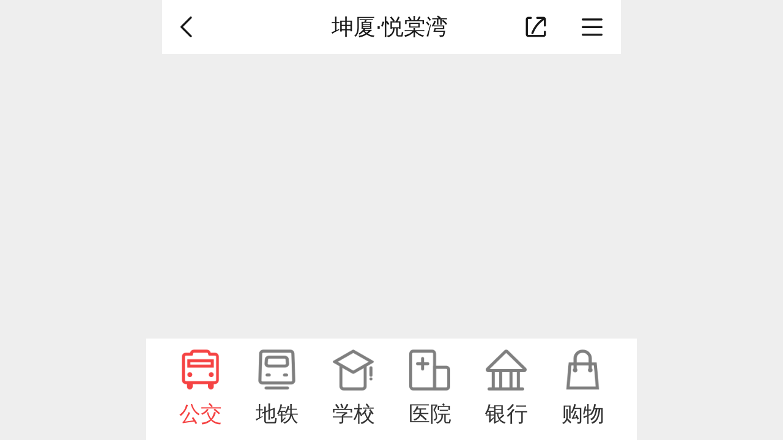

--- FILE ---
content_type: text/html; charset=UTF-8
request_url: https://chifeng.ihouse.ifeng.com/homedetail/4817342/loc
body_size: 3624
content:
<!DOCTYPE html>
<html lang="en">
<head>
    <meta charset="UTF-8">
    <meta name="viewport" content="width=device-width, initial-scale=1.0, minimum-scale=1.0, maximum-scale=1.0, user-scalable=0" />
    <title>周边配套_坤厦·悦棠湾周边配套-凤凰网房产</title>
    <meta name="renderer" content="webkit" />
    <meta name="keywords" content="坤厦·悦棠湾周边配套"/>
    <meta name="description" content="凤凰网房产为您提供赤峰坤厦·悦棠湾的周边配套设施信息，包含周边学校医院，道路交通，餐饮娱乐等诸多信息，了解坤厦·悦棠湾周边配套最新信息，就上凤凰网房产。"/>
    <link rel="stylesheet" href="https://s0.ifengimg.com/2019/08/27/gobal_f49d7c61.css">
    <link rel="stylesheet" href="https://s0.ifengimg.com/2019/08/27/head_ebfcf7c8.css">
    <link rel="stylesheet" href="https://s0.ifengimg.com/static/wap/css/iphoneDetail.min_aa34ac22.css">
    <script>
        //添加方法,防止删除神策js,其他地方有调用后报错
        window.sensors = {
            track:function (){},
            registerPage:function (){},
            quick:function (){}
        }
    </script>
    <script type="text/javascript" src="https://s0.ifengimg.com/static/js/jquery-1.7.2.min_c4de8813.js"></script>
    <script src="https://res.wx.qq.com/open/js/jweixin-1.0.0.js"></script>
    <script src="//s0.ifengimg.com/static/js/WXShareNew_83d68844.js"></script>
    <script src="https://x0.ifengimg.com/house/static/js/iFengHouseLogin.umd.min.js"></script>
    <script type="text/javascript">
        var lp_id = "4817342";
        var lpId = "4817342";
        var lpName = "坤厦·悦棠湾";
        var GBL = {"static":"https:\/\/s0.ifengimg.com\/static","staticDomain":"https:\/\/s0.ifengimg.com\/static\/news","assetsDomain":"https:\/\/ihouse.ifeng.com\/assets","domain":"https:\/\/ihouse.ifeng.com","timestamp":1769017329,"siteDomain":"https:\/\/ihouse.ifeng.com","suffix":".shtml","protocol":"https:\/\/","pageId":0};
        GBL['site_info'] = {id: "50184", name: "赤峰", city: "赤峰", domain: "chifeng", hid: "999",directType:"地方",pid:"新房"};
        GBL['siteDomain'] = "https://chifeng.ihouse.ifeng.com";
        GBL['token'] = "813169192e06ce74";
        var subDomain = '';
        var modelPictureSize = '';
        var noPicture2 = '';

        var detai_index = {
            "site_id" : 50184,//站点ID
            "lp_id" : 4817342,//楼盘ID
            "lp_name" : "坤厦·悦棠湾",//楼盘名称
            "username" : "",//用户名
        };
        var siteId = 50184;
        var isLogin = 0 ;//0是未登录，1是已经登录;
        var userPhone = "null";

        var shenCe = {
            "room_type" : 1,//户型详情
            "group_buy" : 2,//团购
            "sub" : 3,//其他
            "yun_gou" : 14,//云购
        };

    </script>
    <script>
        var shareID = 5;
        var wxData = {
            "imgUrl": "https://x0.ifengimg.com/house/2021/05/14/1620958007635_water__8cff56b6.jpg",
            "link": "https://chifeng.ihouse.ifeng.com/homedetail/4817342/loc",
            "title": "周边配套_坤厦·悦棠湾周边配套-凤凰网房产",
            "desc": "凤凰网房产为您提供赤峰坤厦·悦棠湾的周边配套设施信息，包含周边学校医院，道路交通，餐饮娱乐等诸多信息，了解坤厦·悦棠湾周边配套最新信息，就上凤凰网房产。"
        };
    </script>
    
<link rel="stylesheet" href="//s0.ifengimg.com/2019/08/27/mint-ui-style_1d94f604.css">
<link rel="stylesheet" href="//s0.ifengimg.com/2019/08/27/house-periphery_fa769e85.css">


    
<script>
    var lp_id = "4817342";
    var isLogin = 0 ;//0是未登录，1是已经登录;
    var isFocus = 0; //0是未关注，1是已经关注
    var userPhone = "";
</script>

    <script src="//s0.ifengimg.com/2019/08/27/fontSize_17be5b6e.js"></script>
    <script src="https://x0.ifengimg.com/house/static/wap/js/gobal_99f15af6.js"></script>
</head>
<body>
<!--头部-->
<section class="header clearfix" >
    <a href="javascript:history.back(-1)">
       <img class="back fl"  src="https://s0.ifengimg.com/static/images/01_f839a763.png" alt="">
    </a>
            <span class="changeSite">
            <span>坤厦·悦棠湾</span>
        </span>
        <span class="fr">
               <img class="shareBtn" src="https://s0.ifengimg.com/static/images/02_3a42a49f.png" alt="">
       <img class="navBtn" src="https://s0.ifengimg.com/static/images/04_5797dee3.png" alt="">  
            </span>
</section>
<!--头部-->

<!--频道导航-->

<!--频道导航-->
<style>
    .hot {
        background: url(https://x0.ifengimg.com/house/2020/09/08/xiala_hot_918dd4fd.png) no-repeat;
        background-size: 100%;
        width: 0.4rem;
        height: 0.27rem;
        position: absolute;
        top:-0.05rem;
        right: 0.15rem;
    }

    .barNavWrap .barNav ul li a {
        position: relative;
    }
</style>
<section class="barNavWrap">
    <section class="barNav">
        <section class="clearfix">
        <span class="title">
            <span class="fl">频道导航</span>
            <!--<img class="fr back"  src="https://s0.ifengimg.com/static/images/13_078a0119.png" alt="">-->
            <a href="/">
                <span class="fr">返回首页</span>
            </a>
        </span>
        </section>
        <ul class="clearfix">
            
            <li>
                <a href="/news">
                    <img src="https://s0.ifengimg.com/static/images/17_540099d8.png" alt="">
                    资讯
                </a>
            </li>
                                    <li>
                <a href="https://ihouse.ifeng.com/jingpin/list/">
                    <img src="https://x0.ifengimg.com/house/static/wap/images/icon_jingpin_new.png" alt="">
                    精品
                </a>
            </li>
                        <li>
                <a href="//live.house.ifeng.com/list/50184">
                    <img src="https://s0.ifengimg.com/static/images/22_f6fd671e.png" alt="">
                    直播·视频
                </a>
            </li>
            <li>
                <a href="/search">
                    <img src="https://s0.ifengimg.com/static/images/14_b0ea0507.png" alt="">
                    新房
                </a>
            </li>
                                    <li>
                <a href="https://ulive.ihouse.ifeng.com/">
                    <img src="https://s0.ifengimg.com/static/wap/images/wap_ulive_house_942f2fb1.png" alt="">
                    优生活
                </a>
            </li>
            

                        <li>
                <a href="https://u.ihouse.ifeng.com/">
                    <img src="https://s0.ifengimg.com/static/images/23_29896a1e.png" alt="">
                    会员中心
                </a>
            </li>
                        <li>
                <a href="/newsworld/index">
                    <img src="https://s0.ifengimg.com/static/images/21_3cda170a.png" alt="">
                    海外·旅居
                </a>
            </li>
                                    <li>
                <a href="/news/chanye">
                    <img src="https://s0.ifengimg.com/static/images/20_9805521f.png" alt="">
                    产业
                </a>
            </li>
                    </ul>
    </section>
    <img class="barNavCloseBtn" src="https://s0.ifengimg.com/static/images/24_55803748.png" alt="">
</section>
<!--频道导航-->
<!--频道导航-->


<!--分享-->
<div class="share-box" data-id="share-box">
        <div class="share-box-wapper" >
            <div class="share-info">
                <h4>分享到</h4>
                <div class="bdsharebuttonbox clearfix" data-tag="share_1">
                    <a class="bds_timeline" data-id="wxShare">朋友圈</a>
                    <a class="bds_weixin" data-id="wxShare">微信好友</a>
                    <a class="bds_sqq" data-cmd="sqq">QQ好友</a>
                    <a class="bds_qzone" data-cmd="qzone">QQ空间</a>
                    <a class="bds_tsina" data-cmd="tsina">新浪微博</a>
                    <a class="bds_housepic" data-id="housePic">楼盘海报</a>
                </div>
            </div>

            <div class="close-share">取消</div>
        </div>
        <div class="wx-layer">
            <img src="https://s0.ifengimg.com/2019/08/12/wx-layer_427f6c18.png" alt="" srcset="">
        </div>
</div>

<!--凤凰新闻客户端内分享2020-2-12-->
<div id="ifeng_share_title" style="display: none;">坤厦·悦棠湾</div>
<div id="ifeng_share_url" style="display: none;">https://chifeng.ihouse.ifeng.com/homedetail/4817342.shtml</div>
<div id="ifeng_share_thumbnail" style="display: none;">https://x0.ifengimg.com/house/2021/05/14/1620958007635_water__8cff56b6.jpg</div>
<div id="ifeng_share_description" style="display: none;">凤凰网房产为您提供位于的详细信息（坤厦·悦棠湾售楼电话为4008185005,83351），包含坤厦·悦棠湾最新价格、详尽的实景图、户型图、周边配套、开盘时间、促销动态等信息。</div>

<script src="https://x0.ifengimg.com/house/2022/07/19/head_89debb6f.js"></script>
<script src="//s0.ifengimg.com/static/wap/js/shareDetail_f49f54f8.js"></script>

<script>
 window._bd_share_config = {
    "common" : {
    "bdSnsKey" : {},
    "bdText" : "周边配套_坤厦·悦棠湾周边配套-凤凰网房产",  //分享时的标题
    "bdMini" : "2",
    "bdMiniList" : false,
    "bdPic" : "https://x0.ifengimg.com/house/2021/05/14/1620958007635_water__8cff56b6.jpg", //此处为分享时自带的图片
    "bdStyle" : "0",
    "bdSize" : "32",
    "bdUrl" : "https://chifeng.ihouse.ifeng.com/homedetail/4817342/loc", //此处为后台要进行分享的内容的定义
    "bdDesc":"凤凰网房产为您提供赤峰坤厦·悦棠湾的周边配套设施信息，包含周边学校医院，道路交通，餐饮娱乐等诸多信息，了解坤厦·悦棠湾周边配套最新信息，就上凤凰网房产。",  //分享时的文本摘要
    },
    "share" : {}
    };
//此处为需要引入的百度分享的js文件
with(document)0[(getElementsByTagName('head')[0]||body).appendChild(createElement('script')).src='/assets/bdshare/static/api/js/share.js?cdnversion='+~(-new Date()/36e5)];
</script>




<div id="app">
     <!-- 地图 -->
    <div class="map-cont" >
        <div class="map-container" id="map-container"></div>
    </div>
    <ul class="nav-bar">
        <li
            v-for="(item,key) in tabs"
            :key="key"
            v-text="item.name"
            :class="key===tabsCur&&'cur'"
            @touchstart="navClick(item,key)"
        ></li>
    </ul>
</div>
<script>
    var houseInfo={
        name:"坤厦·悦棠湾",
        lon:"118.92138",
        lat:"42.322933"
    }
</script>
<script src="//s0.ifengimg.com/2019/07/24/vue_0854bd9d.js"></script>
<script src="//s0.ifengimg.com/2019/08/27/mint-ui_acfa607e.js"></script>
<script src="//api.map.baidu.com/api?v=2.0&ak=A4Bj1G04I7tBS7VUrea4zM57"></script>
<script src="//api.map.baidu.com/library/TextIconOverlay/1.2/src/TextIconOverlay_min.js"></script>
<script src="//api.map.baidu.com/library/MarkerClusterer/1.2/src/MarkerClusterer_min.js"></script> 
<script src="https://x0.ifengimg.com/house/static/wap/js/periphery_a1c78be0.js" ></script>




--- FILE ---
content_type: text/css; charset=utf-8
request_url: https://s0.ifengimg.com/2019/08/27/house-periphery_fa769e85.css
body_size: 1191
content:
.map-cont{
    position: absolute;
    top: 12vw;
    bottom: 0;
    left: 0;
    right: 0;
    max-width: 750px;
    margin: 0 auto;
}
.map-container{
    width: 100%;
    height: 100%;
}
.BMap_Marker>div>img{
    width: 100%;
}
.BMap_Marker .label-title{
    padding: 0 0 0 1.5vw;
}
.BMap_Marker .label-title em{
    padding: 0 1.5vw;
}
.BMap_Marker .label-btn{
    background: #F54343;
    border-radius: 2px;
    display: inline-block;
    width: 17vw;
    height: 6vw;
    line-height: 6vw;
    text-align: center;
    font-size: 3.7vw;
    color: #fff;
}
.nav-bar{
    position: fixed;
    height: 13vw;
    line-height: 13vw;
    bottom:0;
    left: 0;
    right:0;
    display:-webkit-flex;
    display:flex;
    align-items: center;
    background: #fff;
    padding: 0 2vw;
    max-width: 750px;
    margin: 0 auto;
}
.nav-bar li{
    flex: auto;
    font-size: 2.7vw;
    text-align: center;
    height: 13vw;
    line-height: 4vw;
}
.nav-bar li::before{
    content: "";
    display: block;
    width: 5.3vw;
    height: 5.3vw;
    margin:1.4vw auto 1vw;
    background-size:100% 100%; 
}
.nav-bar li.cur{
    color: #F54343;
}
.nav-bar li:nth-child(1)::before{
    background-image:url('https://s0.ifengimg.com/2019/08/07/bus_1aaad8d4.png') 
}
.nav-bar li:nth-child(2)::before{
    background-image:url('https://s0.ifengimg.com/2019/08/07/subway_fac5190c.png') 
}
.nav-bar li:nth-child(3)::before{
    background-image:url('https://s0.ifengimg.com/2019/08/07/school_64c258f8.png') 
}
.nav-bar li:nth-child(4)::before{
    background-image:url('https://s0.ifengimg.com/2019/08/07/hospital_c876b8fd.png') 
}
.nav-bar li:nth-child(5)::before{
    background-image:url('https://s0.ifengimg.com/2019/08/07/bank_ed51f0cb.png') 
}
.nav-bar li:nth-child(6)::before{
    background-image:url('https://s0.ifengimg.com/2019/08/07/shop_6b0ce43b.png') 
}
.nav-bar li:nth-child(1).cur::before{
    background-image:url('https://s0.ifengimg.com/2019/08/07/bus_cover_8889c563.png') 
}
.nav-bar li:nth-child(2).cur::before{
    background-image:url('https://s0.ifengimg.com/2019/08/07/subway_cover_4d35b401.png') 
}
.nav-bar li:nth-child(3).cur::before{
    background-image:url('https://s0.ifengimg.com/2019/08/07/school_cover_482e0130.png') 
}
.nav-bar li:nth-child(4).cur::before{
    background-image:url('https://s0.ifengimg.com/2019/08/07/hospital_cover_03f7af80.png') 
}
.nav-bar li:nth-child(5).cur::before{
    background-image:url('https://s0.ifengimg.com/2019/08/07/bank_cover_99ecddff.png') 
}
.nav-bar li:nth-child(6).cur::before{
    background-image:url('https://s0.ifengimg.com/2019/08/07/shop_cover_d9958bd0.png') 
}
.map-toast{
    width: 100%;
    max-width: 100%;
    background: rgba(0,0,0,0.50);
    height: 8vw;
    line-height: 8vw;
    border-radius:0;
    padding: 0 !important;
   
}
.mint-toast.map-toast{
    -webkit-transform: translate(0%, 0%);
    transform: translate(0%, 0%);
    left:0;
    top:12vw;
}



.BMap_bubble_title {
	color:white;
	font-size:13px;
	font-weight:bold;
	text-align:left;
	padding:0 30px;
	padding-top:7px;
	border-bottom:1px solid gray;
	background-color:rgba(0,0,0,0.50);;
}

.BMap_bubble_title p{
    color: #fff!important;
}
.BMap_bubble_title p a{
    color: #fff!important;
}
/* 消息内容 */
.BMap_bubble_content {
	background-color:transparent;
    color: #fff;
}
.BMap_bubble_content td:nth-child(1){
    line-height: 24px!important;
    white-space: nowrap;
}
/* 内容 */
.BMap_pop div:nth-child(9) {
	top:35px !important;
	/* border-radius:7px; */
}
/* 左上角删除按键 */
.BMap_pop img {
	display: none;
}
.BMap_top {
	display:none;
}
.BMap_bottom {
	display:none;
}
.BMap_center {
	display:none;
}
/* 隐藏边角 */
.BMap_pop div:nth-child(1) div {
	display:none;
}
.BMap_pop div:nth-child(3) {
	display:none;
}
.BMap_pop div:nth-child(5) {
	display:none;
}
.BMap_pop div:nth-child(7) {
	display:none;

}
.BMap_pop div:nth-child(8) {
	display:none;

}
.BMap_shadow{
    display: none;
}
.infowindow{
    background: rgba(0,0,0,0.50);
    padding:8px 30px;
    width: 30vw;
    border-radius: 4px;
}
.BMap_pop .infowindow .infowindow-cont {
    display: block;
}
/* 


https://s0.ifengimg.com/2019/08/07/busPoint_7364a41f.png

https://s0.ifengimg.com/2019/08/07/point_d5284afe.png

*/

--- FILE ---
content_type: text/javascript; charset=utf-8
request_url: https://x0.ifengimg.com/house/static/wap/js/periphery_a1c78be0.js
body_size: 2318
content:


var app = new Vue({
    el: '#app',
    data: {
        map:null,
        mapSize:18,
        houseInfo:{},
        housePoint:null,
        tabsCur:0,
    },
    computed:{
        tabs(){
            let tabs = [];
            if(detai_index.site_id===50007){
                tabs = [{
                    name:"公交",
                    value:"公交站",
                    imgUrl:"https://s0.ifengimg.com/2019/08/07/busPoint_7364a41f.png",
                },{
                    name:"地铁",
                    value:"地铁",
                    imgUrl:"https://s0.ifengimg.com/2019/08/07/subwayPoint_f06daae3.png"
                },{
                    name:"医院",
                    value:"医院",
                    imgUrl:"https://s0.ifengimg.com/2019/08/07/hospitalPoint_65adf157.png"
                },{
                    name:"银行",
                    value:"银行",
                    imgUrl:"https://s0.ifengimg.com/2019/08/07/bankPoint_f6809ae3.png"
                },{
                    name:"购物",
                    value:"超市",
                    imgUrl:"https://s0.ifengimg.com/2019/08/07/shopPoint_108d598d.png"
                }];
            }else{
                tabs = [{
                    name:"公交",
                    value:"公交站",
                    imgUrl:"https://s0.ifengimg.com/2019/08/07/busPoint_7364a41f.png",
                },{
                    name:"地铁",
                    value:"地铁",
                    imgUrl:"https://s0.ifengimg.com/2019/08/07/subwayPoint_f06daae3.png"
                },{
                    name:"学校",
                    value:"学校",
                    imgUrl:"https://s0.ifengimg.com/2019/08/07/shcoolPoint_6633767a.png"
                },{
                    name:"医院",
                    value:"医院",
                    imgUrl:"https://s0.ifengimg.com/2019/08/07/hospitalPoint_65adf157.png"
                },{
                    name:"银行",
                    value:"银行",
                    imgUrl:"https://s0.ifengimg.com/2019/08/07/bankPoint_f6809ae3.png"
                },{
                    name:"购物",
                    value:"超市",
                    imgUrl:"https://s0.ifengimg.com/2019/08/07/shopPoint_108d598d.png"
                }];
            }
            return tabs;
        }
    },
    mounted() {
        if(window.houseInfo){
            Vue.set(this.$data,['houseInfo'],window.houseInfo)
        }
        this.initMap();
        this.setMap();
    },
    methods: {
        initMap(){
            var npointJ = this.$data.houseInfo.lon  || 116.403847;
            var npointW = this.$data.houseInfo.lat || 39.915526;
            this.$data.housePoint = new BMap.Point(npointJ,npointW)
            var zoom = this.$data.mapSize;
            this.$data.map = new BMap.Map("map-container",{enableMapClick:false});
            // 创建点坐标
            this.$data.map.centerAndZoom(this.$data.housePoint, zoom);
            this.$data.map.enableScrollWheelZoom();
        },
        setMap(){
            var newMap = this.$data.map 
            var myIcon = new BMap.Icon("https://s0.ifengimg.com/2019/08/07/point_d5284afe.png", new BMap.Size(25,25));
            this.$data.houseMarker = new BMap.Marker(this.$data.housePoint,{icon:myIcon}); // 创建标注
            newMap.addOverlay(this.$data.houseMarker);
            var mapLableText =  this.$data.houseInfo.name?
                "<span class='label-title'>"+ this.$data.houseInfo.name +"<em>|</em></span><a class='label-btn' href='#'>导航</a>"

                :""
            var label = new BMap.Label(mapLableText,{offset:new BMap.Size(0,0)});
            var that = this;
            label.addEventListener("click",function(e){
                if(e.domEvent.target.className === "label-btn"){
                    var mapLink = "http://api.map.baidu.com/marker?location=+"+that.$data.housePoint.lat+","+that.$data.housePoint.lng+"&title=我的位置&content="+that.$data.houseInfo.name+"&output=html"
                    window.location.href= mapLink
                }
            });
            label.setStyle({
                color : "#fff", 
                fontSize : "12px", 
                backgroundColor :"0.05",
                background: "rgba(0,0,0,0.50)",
                borderRadius: "2px",
                border :"0", 
                transform: "translate(-40%,-120%)",
                padding:"1px 0 1px 1px",
            });
            this.$data.houseMarker.setLabel(label);
            this.$data.houseMarker.disableMassClear();
           
        },
        navClick(item,key){
            this.$data.tabsCur = key;
            var ResultArray = [];
            var newMap = this.$data.map
            newMap.clearOverlays();
            var that = this;
            var myIcon = new BMap.Icon(item.imgUrl, new BMap.Size(25,25));
            var local1 = new BMap.LocalSearch(
                newMap,
                {
                    renderOptions : {
                        map : newMap,
                        // panel : "content"
                    },onMarkersSet:function (array) {
                        console.log('array',array);
                        newMap.clearOverlays();
                        if(array.length>0){
                            newMap.clearOverlays();
                            array.forEach(element => {
                                var marker = new BMap.Marker(element.point,{icon:myIcon, setTop:true}); // 创建标注
                                newMap.addOverlay(marker);
                                marker.addEventListener('click',function(){
                                    var address = "";
                                    if(item.name ==="公交"||item.name==="地铁"){
                                        address=element.address+"<br />";
                                    }
                                    var distance =newMap.getDistance(that.$data.housePoint,element.point).toFixed(2)
                                    var infoWindowCont = "<div class='infowindow'><h2>"+element.title
                                    +"</h2><div class='infowindow-cont'>"+address+"距离小区"+
                                    distance+"米</div></div>"
                                    var infoWindow = new BMap.InfoWindow(infoWindowCont);
                                    marker.openInfoWindow(infoWindow,element.point);
                                });
                           });
                        }else{
                            MINT.Toast({
                                message: '当前区域暂无'+item.name+'信息',
                                className:'map-toast',
                                duration:"5000"
                                // iconClass: 'icon icon-success'
                            });
                        }
                    },
                    onInfoHtmlSet:function (LocalResultPoi) {
                        console.log('LocalResultPoi',LocalResultPoi);
                    },
                    onResultsHtmlSet:function (element) {
                        console.log('element',element);
                    },
                    onSearchComplete : function(results) {
                        // 需要获取当前搜索总共有多少条结果
                        var totalPages = results.getNumPages();
                        var currPage = results.getPageIndex();// 获取当前是第几页数据
                        
                        if (currPage <totalPages - 1) {
                            ResultArray= ResultArray.concat(local1.getResults().Ar);
                            local1.gotoPage(currPage + 1); // 遍历到最后一页之后不再进行下一页搜索，此时，已经获取到全部的搜索结果，
                        } else {// 已经到达最后一页结果
                            ResultArray= ResultArray.concat(local1.getResults().Ar);
                            // map.clearOverlays();
                            
                           
                            // alert("全部结果有：" + ResultArray.length + "------原本搜索结果有：" + results.getNumPois());
                        }
                    },
                    pageCapacity : 50
                })
            local1.searchNearby(item.value,this.$data.housePoint,5000);
        }
    },
});